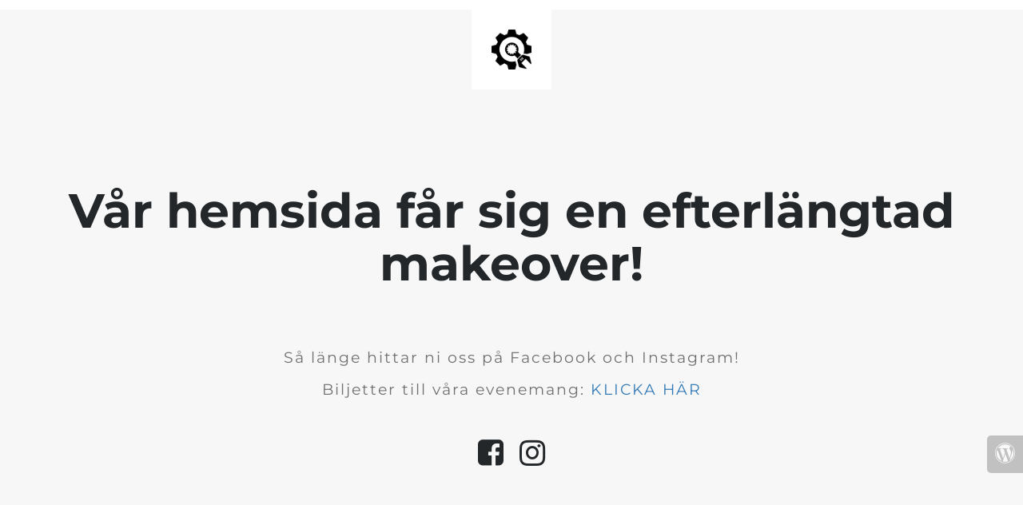

--- FILE ---
content_type: text/html; charset=UTF-8
request_url: https://kulturforeningenantligen.se/biljetter/
body_size: 2730
content:
<!doctype html>
<html lang="en">
  <head>
    <meta charset="utf-8">
    <meta http-equiv="X-UA-Compatible" content="IE=edge">
    <meta name="viewport" content="width=device-width, initial-scale=1">
    <title>Vår hemsida får sig en efterlängtad makeover!</title>
    <meta name="description" content="Kulturarrangemang, konserter och evenemang i Kristianstad med omnejd" />
    <meta name="generator" content="Free UnderConstructionPage plugin for WordPress">
    <link rel="stylesheet" href="https://fonts.bunny.net/css?family=Montserrat:400,700">    <link rel="stylesheet" href="https://kulturforeningenantligen.se/wp-content/plugins/under-construction-page/themes/css/bootstrap.min.css?v=4.03" type="text/css">
<link rel="stylesheet" href="https://kulturforeningenantligen.se/wp-content/plugins/under-construction-page/themes/css/common.css?v=4.03" type="text/css">
<link rel="stylesheet" href="https://kulturforeningenantligen.se/wp-content/plugins/under-construction-page/themes/plain_text/style.css?v=4.03" type="text/css">
<link rel="stylesheet" href="https://kulturforeningenantligen.se/wp-content/plugins/under-construction-page/themes/css/font-awesome.min.css?v=4.03" type="text/css">
<link rel="icon" href="https://kulturforeningenantligen.se/wp-content/plugins/under-construction-page/themes/images/favicon.png" />
  </head>

  <body>
    <header>
      <span id="logo-wrap">
        <img src="https://kulturforeningenantligen.se/wp-content/plugins/under-construction-page/themes/plain_text/ucp-cog.png" alt="Site is Under Construction" title="Site is Under Construction" id="logo">
      </span>
    </header>

    <div class="container">

      <div class="row">
        <div class="col-xs-12 col-md-12 col-lg-12">
          <h1>Vår hemsida får sig en efterlängtad makeover!</h1>
        </div>
      </div>

      <div class="row">
        <div class="col-xs-12 col-md-8 col-md-offset-2 col-lg-offset-2 col-lg-8">
          <p class="content">Så länge hittar ni oss på Facebook och Instagram!<br />
<br />
Biljetter till våra evenemang: <a href="https://www.tickster.com/se/sv/events/by/4wt8zvwjxh460wx/kf-antligen">KLICKA HÄR</a></p>
        </div>
      </div>

      <div class="row" id="social">
        <div class="col-xs-12 col-md-12 col-lg-12">
          <a href="https://www.facebook.com/KulturforeningenAntligen" target="_blank"><i class="fa fa-facebook-square fa-3x"></i></a><a href="https://www.instagram.com/kulturforeningenantligen" target="_blank"><i class="fa fa-instagram fa-3x"></i></a>
        </div>
      </div>

    </div>
    <div id="login-button" class="loggedout"><a href="https://kulturforeningenantligen.se/wp-login.php"><i class="fa fa-wordpress fa-2x" aria-hidden="true"></i></a></div>
  </body>
</html>
